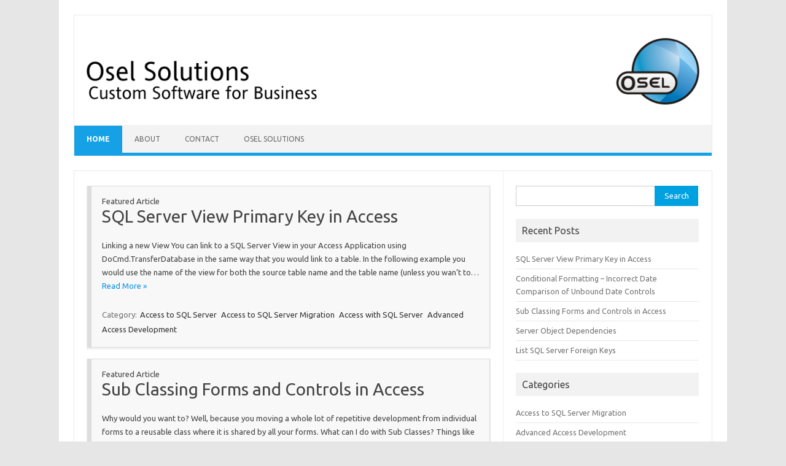

--- FILE ---
content_type: text/html; charset=UTF-8
request_url: https://www.osel.com.au/
body_size: 12072
content:
<!DOCTYPE html>
<!--[if IE 7]>
<html class="ie ie7" lang="en-AU">
<![endif]-->
<!--[if IE 8]>
<html class="ie ie8" lang="en-AU">
<![endif]-->
<!--[if !(IE 7) | !(IE 8)  ]><!-->
<html lang="en-AU">
<!--<![endif]-->
<head>
<meta charset="UTF-8">
<meta name="viewport" content="width=device-width, initial-scale=1">
<link rel="profile" href="http://gmpg.org/xfn/11">
<link rel="pingback" href="https://www.osel.com.au/xmlrpc.php" />
<!--[if lt IE 9]>
<script src="https://www.osel.com.au/wp-content/themes/iconic-one/js/html5.js" type="text/javascript"></script>
<![endif]-->
<title>Osel Solutions &#8211; Custom Business Software</title>
<meta name='robots' content='max-image-preview:large' />
<link rel='dns-prefetch' href='//fonts.googleapis.com' />
<link rel="alternate" type="application/rss+xml" title="Osel Solutions &raquo; Feed" href="https://www.osel.com.au/feed/" />
<link rel="alternate" type="application/rss+xml" title="Osel Solutions &raquo; Comments Feed" href="https://www.osel.com.au/comments/feed/" />
<style id='wp-img-auto-sizes-contain-inline-css' type='text/css'>
img:is([sizes=auto i],[sizes^="auto," i]){contain-intrinsic-size:3000px 1500px}
/*# sourceURL=wp-img-auto-sizes-contain-inline-css */
</style>
<style id='wp-emoji-styles-inline-css' type='text/css'>

	img.wp-smiley, img.emoji {
		display: inline !important;
		border: none !important;
		box-shadow: none !important;
		height: 1em !important;
		width: 1em !important;
		margin: 0 0.07em !important;
		vertical-align: -0.1em !important;
		background: none !important;
		padding: 0 !important;
	}
/*# sourceURL=wp-emoji-styles-inline-css */
</style>
<style id='wp-block-library-inline-css' type='text/css'>
:root{--wp-block-synced-color:#7a00df;--wp-block-synced-color--rgb:122,0,223;--wp-bound-block-color:var(--wp-block-synced-color);--wp-editor-canvas-background:#ddd;--wp-admin-theme-color:#007cba;--wp-admin-theme-color--rgb:0,124,186;--wp-admin-theme-color-darker-10:#006ba1;--wp-admin-theme-color-darker-10--rgb:0,107,160.5;--wp-admin-theme-color-darker-20:#005a87;--wp-admin-theme-color-darker-20--rgb:0,90,135;--wp-admin-border-width-focus:2px}@media (min-resolution:192dpi){:root{--wp-admin-border-width-focus:1.5px}}.wp-element-button{cursor:pointer}:root .has-very-light-gray-background-color{background-color:#eee}:root .has-very-dark-gray-background-color{background-color:#313131}:root .has-very-light-gray-color{color:#eee}:root .has-very-dark-gray-color{color:#313131}:root .has-vivid-green-cyan-to-vivid-cyan-blue-gradient-background{background:linear-gradient(135deg,#00d084,#0693e3)}:root .has-purple-crush-gradient-background{background:linear-gradient(135deg,#34e2e4,#4721fb 50%,#ab1dfe)}:root .has-hazy-dawn-gradient-background{background:linear-gradient(135deg,#faaca8,#dad0ec)}:root .has-subdued-olive-gradient-background{background:linear-gradient(135deg,#fafae1,#67a671)}:root .has-atomic-cream-gradient-background{background:linear-gradient(135deg,#fdd79a,#004a59)}:root .has-nightshade-gradient-background{background:linear-gradient(135deg,#330968,#31cdcf)}:root .has-midnight-gradient-background{background:linear-gradient(135deg,#020381,#2874fc)}:root{--wp--preset--font-size--normal:16px;--wp--preset--font-size--huge:42px}.has-regular-font-size{font-size:1em}.has-larger-font-size{font-size:2.625em}.has-normal-font-size{font-size:var(--wp--preset--font-size--normal)}.has-huge-font-size{font-size:var(--wp--preset--font-size--huge)}.has-text-align-center{text-align:center}.has-text-align-left{text-align:left}.has-text-align-right{text-align:right}.has-fit-text{white-space:nowrap!important}#end-resizable-editor-section{display:none}.aligncenter{clear:both}.items-justified-left{justify-content:flex-start}.items-justified-center{justify-content:center}.items-justified-right{justify-content:flex-end}.items-justified-space-between{justify-content:space-between}.screen-reader-text{border:0;clip-path:inset(50%);height:1px;margin:-1px;overflow:hidden;padding:0;position:absolute;width:1px;word-wrap:normal!important}.screen-reader-text:focus{background-color:#ddd;clip-path:none;color:#444;display:block;font-size:1em;height:auto;left:5px;line-height:normal;padding:15px 23px 14px;text-decoration:none;top:5px;width:auto;z-index:100000}html :where(.has-border-color){border-style:solid}html :where([style*=border-top-color]){border-top-style:solid}html :where([style*=border-right-color]){border-right-style:solid}html :where([style*=border-bottom-color]){border-bottom-style:solid}html :where([style*=border-left-color]){border-left-style:solid}html :where([style*=border-width]){border-style:solid}html :where([style*=border-top-width]){border-top-style:solid}html :where([style*=border-right-width]){border-right-style:solid}html :where([style*=border-bottom-width]){border-bottom-style:solid}html :where([style*=border-left-width]){border-left-style:solid}html :where(img[class*=wp-image-]){height:auto;max-width:100%}:where(figure){margin:0 0 1em}html :where(.is-position-sticky){--wp-admin--admin-bar--position-offset:var(--wp-admin--admin-bar--height,0px)}@media screen and (max-width:600px){html :where(.is-position-sticky){--wp-admin--admin-bar--position-offset:0px}}

/*# sourceURL=wp-block-library-inline-css */
</style><style id='wp-block-heading-inline-css' type='text/css'>
h1:where(.wp-block-heading).has-background,h2:where(.wp-block-heading).has-background,h3:where(.wp-block-heading).has-background,h4:where(.wp-block-heading).has-background,h5:where(.wp-block-heading).has-background,h6:where(.wp-block-heading).has-background{padding:1.25em 2.375em}h1.has-text-align-left[style*=writing-mode]:where([style*=vertical-lr]),h1.has-text-align-right[style*=writing-mode]:where([style*=vertical-rl]),h2.has-text-align-left[style*=writing-mode]:where([style*=vertical-lr]),h2.has-text-align-right[style*=writing-mode]:where([style*=vertical-rl]),h3.has-text-align-left[style*=writing-mode]:where([style*=vertical-lr]),h3.has-text-align-right[style*=writing-mode]:where([style*=vertical-rl]),h4.has-text-align-left[style*=writing-mode]:where([style*=vertical-lr]),h4.has-text-align-right[style*=writing-mode]:where([style*=vertical-rl]),h5.has-text-align-left[style*=writing-mode]:where([style*=vertical-lr]),h5.has-text-align-right[style*=writing-mode]:where([style*=vertical-rl]),h6.has-text-align-left[style*=writing-mode]:where([style*=vertical-lr]),h6.has-text-align-right[style*=writing-mode]:where([style*=vertical-rl]){rotate:180deg}
/*# sourceURL=https://www.osel.com.au/wp-includes/blocks/heading/style.min.css */
</style>
<style id='wp-block-paragraph-inline-css' type='text/css'>
.is-small-text{font-size:.875em}.is-regular-text{font-size:1em}.is-large-text{font-size:2.25em}.is-larger-text{font-size:3em}.has-drop-cap:not(:focus):first-letter{float:left;font-size:8.4em;font-style:normal;font-weight:100;line-height:.68;margin:.05em .1em 0 0;text-transform:uppercase}body.rtl .has-drop-cap:not(:focus):first-letter{float:none;margin-left:.1em}p.has-drop-cap.has-background{overflow:hidden}:root :where(p.has-background){padding:1.25em 2.375em}:where(p.has-text-color:not(.has-link-color)) a{color:inherit}p.has-text-align-left[style*="writing-mode:vertical-lr"],p.has-text-align-right[style*="writing-mode:vertical-rl"]{rotate:180deg}
/*# sourceURL=https://www.osel.com.au/wp-includes/blocks/paragraph/style.min.css */
</style>
<style id='global-styles-inline-css' type='text/css'>
:root{--wp--preset--aspect-ratio--square: 1;--wp--preset--aspect-ratio--4-3: 4/3;--wp--preset--aspect-ratio--3-4: 3/4;--wp--preset--aspect-ratio--3-2: 3/2;--wp--preset--aspect-ratio--2-3: 2/3;--wp--preset--aspect-ratio--16-9: 16/9;--wp--preset--aspect-ratio--9-16: 9/16;--wp--preset--color--black: #000000;--wp--preset--color--cyan-bluish-gray: #abb8c3;--wp--preset--color--white: #ffffff;--wp--preset--color--pale-pink: #f78da7;--wp--preset--color--vivid-red: #cf2e2e;--wp--preset--color--luminous-vivid-orange: #ff6900;--wp--preset--color--luminous-vivid-amber: #fcb900;--wp--preset--color--light-green-cyan: #7bdcb5;--wp--preset--color--vivid-green-cyan: #00d084;--wp--preset--color--pale-cyan-blue: #8ed1fc;--wp--preset--color--vivid-cyan-blue: #0693e3;--wp--preset--color--vivid-purple: #9b51e0;--wp--preset--gradient--vivid-cyan-blue-to-vivid-purple: linear-gradient(135deg,rgb(6,147,227) 0%,rgb(155,81,224) 100%);--wp--preset--gradient--light-green-cyan-to-vivid-green-cyan: linear-gradient(135deg,rgb(122,220,180) 0%,rgb(0,208,130) 100%);--wp--preset--gradient--luminous-vivid-amber-to-luminous-vivid-orange: linear-gradient(135deg,rgb(252,185,0) 0%,rgb(255,105,0) 100%);--wp--preset--gradient--luminous-vivid-orange-to-vivid-red: linear-gradient(135deg,rgb(255,105,0) 0%,rgb(207,46,46) 100%);--wp--preset--gradient--very-light-gray-to-cyan-bluish-gray: linear-gradient(135deg,rgb(238,238,238) 0%,rgb(169,184,195) 100%);--wp--preset--gradient--cool-to-warm-spectrum: linear-gradient(135deg,rgb(74,234,220) 0%,rgb(151,120,209) 20%,rgb(207,42,186) 40%,rgb(238,44,130) 60%,rgb(251,105,98) 80%,rgb(254,248,76) 100%);--wp--preset--gradient--blush-light-purple: linear-gradient(135deg,rgb(255,206,236) 0%,rgb(152,150,240) 100%);--wp--preset--gradient--blush-bordeaux: linear-gradient(135deg,rgb(254,205,165) 0%,rgb(254,45,45) 50%,rgb(107,0,62) 100%);--wp--preset--gradient--luminous-dusk: linear-gradient(135deg,rgb(255,203,112) 0%,rgb(199,81,192) 50%,rgb(65,88,208) 100%);--wp--preset--gradient--pale-ocean: linear-gradient(135deg,rgb(255,245,203) 0%,rgb(182,227,212) 50%,rgb(51,167,181) 100%);--wp--preset--gradient--electric-grass: linear-gradient(135deg,rgb(202,248,128) 0%,rgb(113,206,126) 100%);--wp--preset--gradient--midnight: linear-gradient(135deg,rgb(2,3,129) 0%,rgb(40,116,252) 100%);--wp--preset--font-size--small: 13px;--wp--preset--font-size--medium: 20px;--wp--preset--font-size--large: 36px;--wp--preset--font-size--x-large: 42px;--wp--preset--spacing--20: 0.44rem;--wp--preset--spacing--30: 0.67rem;--wp--preset--spacing--40: 1rem;--wp--preset--spacing--50: 1.5rem;--wp--preset--spacing--60: 2.25rem;--wp--preset--spacing--70: 3.38rem;--wp--preset--spacing--80: 5.06rem;--wp--preset--shadow--natural: 6px 6px 9px rgba(0, 0, 0, 0.2);--wp--preset--shadow--deep: 12px 12px 50px rgba(0, 0, 0, 0.4);--wp--preset--shadow--sharp: 6px 6px 0px rgba(0, 0, 0, 0.2);--wp--preset--shadow--outlined: 6px 6px 0px -3px rgb(255, 255, 255), 6px 6px rgb(0, 0, 0);--wp--preset--shadow--crisp: 6px 6px 0px rgb(0, 0, 0);}:where(.is-layout-flex){gap: 0.5em;}:where(.is-layout-grid){gap: 0.5em;}body .is-layout-flex{display: flex;}.is-layout-flex{flex-wrap: wrap;align-items: center;}.is-layout-flex > :is(*, div){margin: 0;}body .is-layout-grid{display: grid;}.is-layout-grid > :is(*, div){margin: 0;}:where(.wp-block-columns.is-layout-flex){gap: 2em;}:where(.wp-block-columns.is-layout-grid){gap: 2em;}:where(.wp-block-post-template.is-layout-flex){gap: 1.25em;}:where(.wp-block-post-template.is-layout-grid){gap: 1.25em;}.has-black-color{color: var(--wp--preset--color--black) !important;}.has-cyan-bluish-gray-color{color: var(--wp--preset--color--cyan-bluish-gray) !important;}.has-white-color{color: var(--wp--preset--color--white) !important;}.has-pale-pink-color{color: var(--wp--preset--color--pale-pink) !important;}.has-vivid-red-color{color: var(--wp--preset--color--vivid-red) !important;}.has-luminous-vivid-orange-color{color: var(--wp--preset--color--luminous-vivid-orange) !important;}.has-luminous-vivid-amber-color{color: var(--wp--preset--color--luminous-vivid-amber) !important;}.has-light-green-cyan-color{color: var(--wp--preset--color--light-green-cyan) !important;}.has-vivid-green-cyan-color{color: var(--wp--preset--color--vivid-green-cyan) !important;}.has-pale-cyan-blue-color{color: var(--wp--preset--color--pale-cyan-blue) !important;}.has-vivid-cyan-blue-color{color: var(--wp--preset--color--vivid-cyan-blue) !important;}.has-vivid-purple-color{color: var(--wp--preset--color--vivid-purple) !important;}.has-black-background-color{background-color: var(--wp--preset--color--black) !important;}.has-cyan-bluish-gray-background-color{background-color: var(--wp--preset--color--cyan-bluish-gray) !important;}.has-white-background-color{background-color: var(--wp--preset--color--white) !important;}.has-pale-pink-background-color{background-color: var(--wp--preset--color--pale-pink) !important;}.has-vivid-red-background-color{background-color: var(--wp--preset--color--vivid-red) !important;}.has-luminous-vivid-orange-background-color{background-color: var(--wp--preset--color--luminous-vivid-orange) !important;}.has-luminous-vivid-amber-background-color{background-color: var(--wp--preset--color--luminous-vivid-amber) !important;}.has-light-green-cyan-background-color{background-color: var(--wp--preset--color--light-green-cyan) !important;}.has-vivid-green-cyan-background-color{background-color: var(--wp--preset--color--vivid-green-cyan) !important;}.has-pale-cyan-blue-background-color{background-color: var(--wp--preset--color--pale-cyan-blue) !important;}.has-vivid-cyan-blue-background-color{background-color: var(--wp--preset--color--vivid-cyan-blue) !important;}.has-vivid-purple-background-color{background-color: var(--wp--preset--color--vivid-purple) !important;}.has-black-border-color{border-color: var(--wp--preset--color--black) !important;}.has-cyan-bluish-gray-border-color{border-color: var(--wp--preset--color--cyan-bluish-gray) !important;}.has-white-border-color{border-color: var(--wp--preset--color--white) !important;}.has-pale-pink-border-color{border-color: var(--wp--preset--color--pale-pink) !important;}.has-vivid-red-border-color{border-color: var(--wp--preset--color--vivid-red) !important;}.has-luminous-vivid-orange-border-color{border-color: var(--wp--preset--color--luminous-vivid-orange) !important;}.has-luminous-vivid-amber-border-color{border-color: var(--wp--preset--color--luminous-vivid-amber) !important;}.has-light-green-cyan-border-color{border-color: var(--wp--preset--color--light-green-cyan) !important;}.has-vivid-green-cyan-border-color{border-color: var(--wp--preset--color--vivid-green-cyan) !important;}.has-pale-cyan-blue-border-color{border-color: var(--wp--preset--color--pale-cyan-blue) !important;}.has-vivid-cyan-blue-border-color{border-color: var(--wp--preset--color--vivid-cyan-blue) !important;}.has-vivid-purple-border-color{border-color: var(--wp--preset--color--vivid-purple) !important;}.has-vivid-cyan-blue-to-vivid-purple-gradient-background{background: var(--wp--preset--gradient--vivid-cyan-blue-to-vivid-purple) !important;}.has-light-green-cyan-to-vivid-green-cyan-gradient-background{background: var(--wp--preset--gradient--light-green-cyan-to-vivid-green-cyan) !important;}.has-luminous-vivid-amber-to-luminous-vivid-orange-gradient-background{background: var(--wp--preset--gradient--luminous-vivid-amber-to-luminous-vivid-orange) !important;}.has-luminous-vivid-orange-to-vivid-red-gradient-background{background: var(--wp--preset--gradient--luminous-vivid-orange-to-vivid-red) !important;}.has-very-light-gray-to-cyan-bluish-gray-gradient-background{background: var(--wp--preset--gradient--very-light-gray-to-cyan-bluish-gray) !important;}.has-cool-to-warm-spectrum-gradient-background{background: var(--wp--preset--gradient--cool-to-warm-spectrum) !important;}.has-blush-light-purple-gradient-background{background: var(--wp--preset--gradient--blush-light-purple) !important;}.has-blush-bordeaux-gradient-background{background: var(--wp--preset--gradient--blush-bordeaux) !important;}.has-luminous-dusk-gradient-background{background: var(--wp--preset--gradient--luminous-dusk) !important;}.has-pale-ocean-gradient-background{background: var(--wp--preset--gradient--pale-ocean) !important;}.has-electric-grass-gradient-background{background: var(--wp--preset--gradient--electric-grass) !important;}.has-midnight-gradient-background{background: var(--wp--preset--gradient--midnight) !important;}.has-small-font-size{font-size: var(--wp--preset--font-size--small) !important;}.has-medium-font-size{font-size: var(--wp--preset--font-size--medium) !important;}.has-large-font-size{font-size: var(--wp--preset--font-size--large) !important;}.has-x-large-font-size{font-size: var(--wp--preset--font-size--x-large) !important;}
/*# sourceURL=global-styles-inline-css */
</style>

<style id='classic-theme-styles-inline-css' type='text/css'>
/*! This file is auto-generated */
.wp-block-button__link{color:#fff;background-color:#32373c;border-radius:9999px;box-shadow:none;text-decoration:none;padding:calc(.667em + 2px) calc(1.333em + 2px);font-size:1.125em}.wp-block-file__button{background:#32373c;color:#fff;text-decoration:none}
/*# sourceURL=/wp-includes/css/classic-themes.min.css */
</style>
<link rel='stylesheet' id='contact-form-7-css' href='https://www.osel.com.au/wp-content/plugins/contact-form-7/includes/css/styles.css?ver=6.1.3' type='text/css' media='all' />
<link rel='stylesheet' id='themonic-fonts-css' href='https://fonts.googleapis.com/css?family=Ubuntu%3A400%2C700&#038;subset=latin%2Clatin-ext' type='text/css' media='all' />
<link rel='stylesheet' id='themonic-style-css' href='https://www.osel.com.au/wp-content/themes/iconic-one/style.css?ver=2.4' type='text/css' media='all' />
<link rel='stylesheet' id='custom-style-css' href='https://www.osel.com.au/wp-content/themes/iconic-one/custom.css?ver=4514897ce4bf6145a3e4cb8616647fe2' type='text/css' media='all' />
<link rel="https://api.w.org/" href="https://www.osel.com.au/wp-json/" /><link rel="EditURI" type="application/rsd+xml" title="RSD" href="https://www.osel.com.au/xmlrpc.php?rsd" />

<link rel="icon" href="https://www.osel.com.au/wp-content/uploads/2015/12/cropped-Osel512-32x32.png" sizes="32x32" />
<link rel="icon" href="https://www.osel.com.au/wp-content/uploads/2015/12/cropped-Osel512-192x192.png" sizes="192x192" />
<link rel="apple-touch-icon" href="https://www.osel.com.au/wp-content/uploads/2015/12/cropped-Osel512-180x180.png" />
<meta name="msapplication-TileImage" content="https://www.osel.com.au/wp-content/uploads/2015/12/cropped-Osel512-270x270.png" />
</head>
<body class="home blog wp-theme-iconic-one custom-font-enabled single-author hfeed">
<div id="page" class="site">
	<a class="skip-link screen-reader-text" href="#main" title="Skip to content">Skip to content</a>
	<header id="masthead" class="site-header" role="banner">
					
		<div class="themonic-logo">
        <a href="https://www.osel.com.au/" title="Osel Solutions" rel="home"><img src="https://www.osel.com.au/wp-content/uploads/2015/12/OselComAuHeader.png" alt="Osel Solutions"></a>
		</div>
				
		<nav id="site-navigation" class="themonic-nav" role="navigation">
		<button class="menu-toggle" aria-controls="menu-top" aria-expanded="false">Menu<label class="iomenu">
  <div class="iolines"></div>
  <div class="iolines"></div>
  <div class="iolines"></div>
</label></button>
			<ul id="menu-top" class="nav-menu"><li class="current_page_item"><a href="https://www.osel.com.au/">Home</a></li><li class="page_item page-item-2"><a href="https://www.osel.com.au/about/">About</a></li>
<li class="page_item page-item-55"><a href="https://www.osel.com.au/contact/">Contact</a></li>
<li class="page_item page-item-4"><a href="https://www.osel.com.au/osel-solutions/">Osel Solutions</a></li>
</ul>
		</nav><!-- #site-navigation -->
		<div class="clear"></div>
	</header><!-- #masthead -->
<div id="main" class="wrapper">
	<div id="primary" class="site-content">
		<div id="content" role="main">
		
										
	<article id="post-266" class="post-266 post type-post status-publish format-standard sticky hentry category-access-to-sql-server category-access-to-sql-server-migration category-access-with-sql-server category-advanced">
				<div class="featured-post">
			Featured Article		</div>
				<header class="entry-header">
						<h2 class="entry-title">
				<a href="https://www.osel.com.au/access-to-sql-server-migration/sql-server-view-primary-key-in-access/" title="Permalink to SQL Server View Primary Key in Access" rel="bookmark">SQL Server View Primary Key in Access</a>
			</h2>
											
		</header><!-- .entry-header -->

							<div class="entry-summary">
				<!-- Ico nic One home page thumbnail with custom excerpt -->
			<div class="excerpt-thumb">
					</div>
			<p>Linking a new View You can link to a SQL Server View in your Access Application using DoCmd.TransferDatabase in the same way that you would link to a table. In the following example you would use the name of the view for both the source table name and the table name (unless you wan&#8217;t to… <span class="read-more"><a href="https://www.osel.com.au/access-to-sql-server-migration/sql-server-view-primary-key-in-access/">Read More &raquo;</a></span></p>
		</div><!-- .entry-summary -->
			
				
	<footer class="entry-meta">
					<span>Category: <a href="https://www.osel.com.au/category/advanced/access-with-sql-server/access-to-sql-server/" rel="category tag">Access to SQL Server</a> <a href="https://www.osel.com.au/category/access-to-sql-server-migration/" rel="category tag">Access to SQL Server Migration</a> <a href="https://www.osel.com.au/category/advanced/access-with-sql-server/" rel="category tag">Access with SQL Server</a> <a href="https://www.osel.com.au/category/advanced/" rel="category tag">Advanced Access Development</a></span>
								<span></span>
			
           						</footer><!-- .entry-meta -->
	</article><!-- #post -->
							
	<article id="post-242" class="post-242 post type-post status-publish format-standard sticky hentry category-advanced category-design-principles">
				<div class="featured-post">
			Featured Article		</div>
				<header class="entry-header">
						<h2 class="entry-title">
				<a href="https://www.osel.com.au/design-principles/sub-classing-forms-and-controls-in-access/" title="Permalink to Sub Classing Forms and Controls in Access" rel="bookmark">Sub Classing Forms and Controls in Access</a>
			</h2>
											
		</header><!-- .entry-header -->

							<div class="entry-summary">
				<!-- Ico nic One home page thumbnail with custom excerpt -->
			<div class="excerpt-thumb">
					</div>
			<p>Why would you want to? Well, because you moving a whole lot of repetitive development from individual forms to a reusable class where it is shared by all your forms. What can I do with Sub Classes? Things like Enabling Save and Undo buttons when you edit (dirty) a form, disabling those buttons when you… <span class="read-more"><a href="https://www.osel.com.au/design-principles/sub-classing-forms-and-controls-in-access/">Read More &raquo;</a></span></p>
		</div><!-- .entry-summary -->
			
				
	<footer class="entry-meta">
					<span>Category: <a href="https://www.osel.com.au/category/advanced/" rel="category tag">Advanced Access Development</a> <a href="https://www.osel.com.au/category/design-principles/" rel="category tag">Design Principles</a></span>
								<span></span>
			
           						</footer><!-- .entry-meta -->
	</article><!-- #post -->
							
	<article id="post-164" class="post-164 post type-post status-publish format-standard sticky hentry category-access-to-sql-server-migration">
				<div class="featured-post">
			Featured Article		</div>
				<header class="entry-header">
						<h2 class="entry-title">
				<a href="https://www.osel.com.au/access-to-sql-server-migration/migrating-access-to-sql-server/" title="Permalink to Migrating Access to SQL Server" rel="bookmark">Migrating Access to SQL Server</a>
			</h2>
											
		</header><!-- .entry-header -->

							<div class="entry-summary">
				<!-- Ico nic One home page thumbnail with custom excerpt -->
			<div class="excerpt-thumb">
					</div>
			<p>Migrating your Access database to SQL Server requires planning. Here is an overview.</p>
		</div><!-- .entry-summary -->
			
				
	<footer class="entry-meta">
					<span>Category: <a href="https://www.osel.com.au/category/access-to-sql-server-migration/" rel="category tag">Access to SQL Server Migration</a></span>
								<span></span>
			
           						</footer><!-- .entry-meta -->
	</article><!-- #post -->
							
	<article id="post-248" class="post-248 post type-post status-publish format-standard hentry category-forms tag-ms-access">
				<header class="entry-header">
						<h2 class="entry-title">
				<a href="https://www.osel.com.au/forms/conditional-formatting-incorrect-date-comparison-of-unbound-date-controls/" title="Permalink to Conditional Formatting &#8211; Incorrect Date Comparison of Unbound Date Controls" rel="bookmark">Conditional Formatting &#8211; Incorrect Date Comparison of Unbound Date Controls</a>
			</h2>
											
		</header><!-- .entry-header -->

							<div class="entry-summary">
				<!-- Ico nic One home page thumbnail with custom excerpt -->
			<div class="excerpt-thumb">
					</div>
			<p>If you have two unbound text boxes on a form, and the likely scenario is for a Date Range for Report Criteria, you may want to warn the user when the End Date is before the Start Date but get the wrong result. In this application we are using the date format dd/mm/yyyy as set… <span class="read-more"><a href="https://www.osel.com.au/forms/conditional-formatting-incorrect-date-comparison-of-unbound-date-controls/">Read More &raquo;</a></span></p>
		</div><!-- .entry-summary -->
			
				
	<footer class="entry-meta">
					<span>Category: <a href="https://www.osel.com.au/category/forms/" rel="category tag">Forms</a></span>
								<span>Tags: <a href="https://www.osel.com.au/tag/ms-access/" rel="tag">MS Access</a></span>
			
           						</footer><!-- .entry-meta -->
	</article><!-- #post -->
							
	<article id="post-233" class="post-233 post type-post status-publish format-standard hentry category-access-with-sql-server category-advanced">
				<header class="entry-header">
						<h2 class="entry-title">
				<a href="https://www.osel.com.au/advanced/server-object-dependencies/" title="Permalink to Server Object Dependencies" rel="bookmark">Server Object Dependencies</a>
			</h2>
											
		</header><!-- .entry-header -->

							<div class="entry-summary">
				<!-- Ico nic One home page thumbnail with custom excerpt -->
			<div class="excerpt-thumb">
					</div>
			<p>Listing Tables and Columns for SQL Server Views, Triggers and Stored Procedures If you want to know which server objects (Views, Procedures, Triggers or Functions) use which tables and columns then you’ve come to the right place. Maybe you need to replace or deprecate a column or two. To create this list we need –… <span class="read-more"><a href="https://www.osel.com.au/advanced/server-object-dependencies/">Read More &raquo;</a></span></p>
		</div><!-- .entry-summary -->
			
				
	<footer class="entry-meta">
					<span>Category: <a href="https://www.osel.com.au/category/advanced/access-with-sql-server/" rel="category tag">Access with SQL Server</a> <a href="https://www.osel.com.au/category/advanced/" rel="category tag">Advanced Access Development</a></span>
								<span></span>
			
           						</footer><!-- .entry-meta -->
	</article><!-- #post -->
							
	<article id="post-228" class="post-228 post type-post status-publish format-standard hentry category-access-to-sql-server-migration">
				<header class="entry-header">
						<h2 class="entry-title">
				<a href="https://www.osel.com.au/access-to-sql-server-migration/list-sql-server-foreign-keys/" title="Permalink to List SQL Server Foreign Keys" rel="bookmark">List SQL Server Foreign Keys</a>
			</h2>
											
		</header><!-- .entry-header -->

							<div class="entry-summary">
				<!-- Ico nic One home page thumbnail with custom excerpt -->
			<div class="excerpt-thumb">
					</div>
			<p>SQL Server provides system views to display meta data like Tables, Columns and Constraints. The following View or Stored Procedure brings together some of these system views to show your FK contraints. Note the terminology &#8211; The referenced table and column as the &#8220;parent&#8221; in the relationship while the &#8220;child&#8221; is termed the Parent as… <span class="read-more"><a href="https://www.osel.com.au/access-to-sql-server-migration/list-sql-server-foreign-keys/">Read More &raquo;</a></span></p>
		</div><!-- .entry-summary -->
			
				
	<footer class="entry-meta">
					<span>Category: <a href="https://www.osel.com.au/category/access-to-sql-server-migration/" rel="category tag">Access to SQL Server Migration</a></span>
								<span></span>
			
           						</footer><!-- .entry-meta -->
	</article><!-- #post -->
							
	<article id="post-223" class="post-223 post type-post status-publish format-standard hentry category-forms category-tips">
				<header class="entry-header">
						<h2 class="entry-title">
				<a href="https://www.osel.com.au/forms/access-form-control-default-properties/" title="Permalink to Access Form Control Default Properties" rel="bookmark">Access Form Control Default Properties</a>
			</h2>
											
		</header><!-- .entry-header -->

							<div class="entry-summary">
				<!-- Ico nic One home page thumbnail with custom excerpt -->
			<div class="excerpt-thumb">
					</div>
			<p>To change the default properties for controls in forms and reports using VBA you can use the code below. For example, if you decide to change the default font or font size in your application, rather than manually opening each form and changing the defaults you can loop throught the AllForms collection, open each form… <span class="read-more"><a href="https://www.osel.com.au/forms/access-form-control-default-properties/">Read More &raquo;</a></span></p>
		</div><!-- .entry-summary -->
			
				
	<footer class="entry-meta">
					<span>Category: <a href="https://www.osel.com.au/category/forms/" rel="category tag">Forms</a> <a href="https://www.osel.com.au/category/tips/" rel="category tag">Tips</a></span>
								<span></span>
			
           						</footer><!-- .entry-meta -->
	</article><!-- #post -->
							
	<article id="post-219" class="post-219 post type-post status-publish format-standard hentry category-access-with-sql-server category-advanced category-data-modelling category-design-principles">
				<header class="entry-header">
						<h2 class="entry-title">
				<a href="https://www.osel.com.au/design-principles/compound-primary-keys/" title="Permalink to Compound Primary Keys" rel="bookmark">Compound Primary Keys</a>
			</h2>
											
		</header><!-- .entry-header -->

							<div class="entry-summary">
				<!-- Ico nic One home page thumbnail with custom excerpt -->
			<div class="excerpt-thumb">
					</div>
			<p>Relational Databases allow you to use Compound Primary Keys. But should you? Both Access and SQL Server allow you to create Compound Primary Keys. They may seem like a good idea for some tables. But don&#8217;t&#8230; It&#8217;s a trap. For example, you may be thinking of using a compound PK in a joining table like… <span class="read-more"><a href="https://www.osel.com.au/design-principles/compound-primary-keys/">Read More &raquo;</a></span></p>
		</div><!-- .entry-summary -->
			
				
	<footer class="entry-meta">
					<span>Category: <a href="https://www.osel.com.au/category/advanced/access-with-sql-server/" rel="category tag">Access with SQL Server</a> <a href="https://www.osel.com.au/category/advanced/" rel="category tag">Advanced Access Development</a> <a href="https://www.osel.com.au/category/design-principles/data-modelling/" rel="category tag">Data Modelling</a> <a href="https://www.osel.com.au/category/design-principles/" rel="category tag">Design Principles</a></span>
								<span></span>
			
           						</footer><!-- .entry-meta -->
	</article><!-- #post -->
							
	<article id="post-214" class="post-214 post type-post status-publish format-standard hentry category-access-to-sql-server category-access-to-sql-server-migration category-access-with-sql-server category-advanced category-data-modelling">
				<header class="entry-header">
						<h2 class="entry-title">
				<a href="https://www.osel.com.au/access-to-sql-server-migration/sql-server-tables-and-columns/" title="Permalink to SQL Server Tables and Columns" rel="bookmark">SQL Server Tables and Columns</a>
			</h2>
											
		</header><!-- .entry-header -->

							<div class="entry-summary">
				<!-- Ico nic One home page thumbnail with custom excerpt -->
			<div class="excerpt-thumb">
					</div>
			<p>Stored Procedure to list Tables and Columns in your SQL Server Database If you want a list of the User Tables and Columns in your SQL Server Database you can use this Stored Procedure. Using the WITH keyword for Common Table Expresssions (CTEs) we begin by getting a list of tables from the system view… <span class="read-more"><a href="https://www.osel.com.au/access-to-sql-server-migration/sql-server-tables-and-columns/">Read More &raquo;</a></span></p>
		</div><!-- .entry-summary -->
			
				
	<footer class="entry-meta">
					<span>Category: <a href="https://www.osel.com.au/category/advanced/access-with-sql-server/access-to-sql-server/" rel="category tag">Access to SQL Server</a> <a href="https://www.osel.com.au/category/access-to-sql-server-migration/" rel="category tag">Access to SQL Server Migration</a> <a href="https://www.osel.com.au/category/advanced/access-with-sql-server/" rel="category tag">Access with SQL Server</a> <a href="https://www.osel.com.au/category/advanced/" rel="category tag">Advanced Access Development</a> <a href="https://www.osel.com.au/category/design-principles/data-modelling/" rel="category tag">Data Modelling</a></span>
								<span></span>
			
           						</footer><!-- .entry-meta -->
	</article><!-- #post -->
							
	<article id="post-204" class="post-204 post type-post status-publish format-standard hentry category-data-modelling category-forms category-tips tag-ms-access tag-multi-user">
				<header class="entry-header">
						<h2 class="entry-title">
				<a href="https://www.osel.com.au/forms/record-selecting-in-multi-user-applications/" title="Permalink to Record Selecting in Multi User Applications" rel="bookmark">Record Selecting in Multi User Applications</a>
			</h2>
											
		</header><!-- .entry-header -->

							<div class="entry-summary">
				<!-- Ico nic One home page thumbnail with custom excerpt -->
			<div class="excerpt-thumb">
					</div>
			<p>Developing applicaitons requires a bit of thought, and experience. Here is one scenario and the solution. This sample application looks at how to allocate Items (Fixtures and Fittings) into the Rooms of a soon to be constructed Hotel. The intent being to compile purchase orders, and eventually distribute the physical items to their intended locations.… <span class="read-more"><a href="https://www.osel.com.au/forms/record-selecting-in-multi-user-applications/">Read More &raquo;</a></span></p>
		</div><!-- .entry-summary -->
			
				
	<footer class="entry-meta">
					<span>Category: <a href="https://www.osel.com.au/category/design-principles/data-modelling/" rel="category tag">Data Modelling</a> <a href="https://www.osel.com.au/category/forms/" rel="category tag">Forms</a> <a href="https://www.osel.com.au/category/tips/" rel="category tag">Tips</a></span>
								<span>Tags: <a href="https://www.osel.com.au/tag/ms-access/" rel="tag">MS Access</a>, <a href="https://www.osel.com.au/tag/multi-user/" rel="tag">Multi User</a></span>
			
           						</footer><!-- .entry-meta -->
	</article><!-- #post -->
							
	<article id="post-200" class="post-200 post type-post status-publish format-standard hentry category-access-to-sql-server-migration">
				<header class="entry-header">
						<h2 class="entry-title">
				<a href="https://www.osel.com.au/access-to-sql-server-migration/access-bugs/" title="Permalink to Access Bugs" rel="bookmark">Access Bugs</a>
			</h2>
											
		</header><!-- .entry-header -->

							<div class="entry-summary">
				<!-- Ico nic One home page thumbnail with custom excerpt -->
			<div class="excerpt-thumb">
					</div>
			<p>Historically, Microsoft have introduced a significant bug in an Office release about once a year. Lately it has been more often. I think that we can all accept that bugs will happen. The main issue here is communication. Microsoft have never been good at communication. Never will be. It&#8217;s not in their nature.To start, they… <span class="read-more"><a href="https://www.osel.com.au/access-to-sql-server-migration/access-bugs/">Read More &raquo;</a></span></p>
		</div><!-- .entry-summary -->
			
				
	<footer class="entry-meta">
					<span>Category: <a href="https://www.osel.com.au/category/access-to-sql-server-migration/" rel="category tag">Access to SQL Server Migration</a></span>
								<span></span>
			
           						</footer><!-- .entry-meta -->
	</article><!-- #post -->
							
	<article id="post-157" class="post-157 post type-post status-publish format-standard hentry category-access-to-sql-server-migration">
				<header class="entry-header">
						<h2 class="entry-title">
				<a href="https://www.osel.com.au/access-to-sql-server-migration/excel-vs-access/" title="Permalink to Excel vs Access" rel="bookmark">Excel vs Access</a>
			</h2>
											
		</header><!-- .entry-header -->

							<div class="entry-summary">
				<!-- Ico nic One home page thumbnail with custom excerpt -->
			<div class="excerpt-thumb">
					</div>
			<p>The Advantages of a Relational Database Application over Spreadsheets Why should I use Access instead of Excel to run my business? One of your major goals in management is to create systems that allow you to step away from micro managing while knowing that your business is run the way you want it to be… <span class="read-more"><a href="https://www.osel.com.au/access-to-sql-server-migration/excel-vs-access/">Read More &raquo;</a></span></p>
		</div><!-- .entry-summary -->
			
				
	<footer class="entry-meta">
					<span>Category: <a href="https://www.osel.com.au/category/access-to-sql-server-migration/" rel="category tag">Access to SQL Server Migration</a></span>
								<span></span>
			
           						</footer><!-- .entry-meta -->
	</article><!-- #post -->
							
	<article id="post-172" class="post-172 post type-post status-publish format-standard hentry category-api tag-api-from-vba tag-xero-api tag-xero-vba">
				<header class="entry-header">
						<h2 class="entry-title">
				<a href="https://www.osel.com.au/api/xero-api-endpoints/" title="Permalink to Xero API &#8211; Endpoints" rel="bookmark">Xero API &#8211; Endpoints</a>
			</h2>
											
		</header><!-- .entry-header -->

							<div class="entry-summary">
				<!-- Ico nic One home page thumbnail with custom excerpt -->
			<div class="excerpt-thumb">
					</div>
			<p>Passing data to or from Xero is done by first specifying an endpoint (EP). EPs roughly translate to tables but each EP can involve more than one table. For example a response from the Invoices EP can also give you aggregated totals for Payments and Credit Notes applied to each invoice. Your API call can… <span class="read-more"><a href="https://www.osel.com.au/api/xero-api-endpoints/">Read More &raquo;</a></span></p>
		</div><!-- .entry-summary -->
			
				
	<footer class="entry-meta">
					<span>Category: <a href="https://www.osel.com.au/category/api/" rel="category tag">Xero API - Accounting Integration</a></span>
								<span>Tags: <a href="https://www.osel.com.au/tag/api-from-vba/" rel="tag">API from VBA</a>, <a href="https://www.osel.com.au/tag/xero-api/" rel="tag">Xero API</a>, <a href="https://www.osel.com.au/tag/xero-vba/" rel="tag">XERO VBA</a></span>
			
           						</footer><!-- .entry-meta -->
	</article><!-- #post -->
							
	<article id="post-170" class="post-170 post type-post status-publish format-standard hentry category-api">
				<header class="entry-header">
						<h2 class="entry-title">
				<a href="https://www.osel.com.au/api/xero-api-invoices/" title="Permalink to Xero API &#8211; Invoices" rel="bookmark">Xero API &#8211; Invoices</a>
			</h2>
											
		</header><!-- .entry-header -->

							<div class="entry-summary">
				<!-- Ico nic One home page thumbnail with custom excerpt -->
			<div class="excerpt-thumb">
					</div>
			<p>I&#8217;m currently working on an interface between an Application built using MS Access and the Xero Accounting application using Xero&#8217;s API. It&#8217;s a seriously large application not some dinky little Access app. Xero are moving to oAuth 2.0 authentication. The deprecation of oAuth 1.0, which used Open-SSL for authentication, has presented some challenges. With 2.0… <span class="read-more"><a href="https://www.osel.com.au/api/xero-api-invoices/">Read More &raquo;</a></span></p>
		</div><!-- .entry-summary -->
			
				
	<footer class="entry-meta">
					<span>Category: <a href="https://www.osel.com.au/category/api/" rel="category tag">Xero API - Accounting Integration</a></span>
								<span></span>
			
           						</footer><!-- .entry-meta -->
	</article><!-- #post -->
							
	<article id="post-153" class="post-153 post type-post status-publish format-standard hentry category-access-to-sql-server-migration">
				<header class="entry-header">
						<h2 class="entry-title">
				<a href="https://www.osel.com.au/access-to-sql-server-migration/managing-application-updates/" title="Permalink to Managing Application Updates" rel="bookmark">Managing Application Updates</a>
			</h2>
											
		</header><!-- .entry-header -->

							<div class="entry-summary">
				<!-- Ico nic One home page thumbnail with custom excerpt -->
			<div class="excerpt-thumb">
					</div>
			<p>Test and Release Each client has a person responsible for testing and then releasing new versions &#8211; The Client&#8217;s Project (or Application) Manager. This is important as it ensures that &#8211; a) The Client has the opportunity to test in their environment for critical use cases before THEY release b) They share responsibility for any… <span class="read-more"><a href="https://www.osel.com.au/access-to-sql-server-migration/managing-application-updates/">Read More &raquo;</a></span></p>
		</div><!-- .entry-summary -->
			
				
	<footer class="entry-meta">
					<span>Category: <a href="https://www.osel.com.au/category/access-to-sql-server-migration/" rel="category tag">Access to SQL Server Migration</a></span>
								<span></span>
			
           						</footer><!-- .entry-meta -->
	</article><!-- #post -->
							
	<article id="post-58" class="post-58 post type-post status-publish format-standard hentry category-solutions">
				<header class="entry-header">
						<h2 class="entry-title">
				<a href="https://www.osel.com.au/solutions/what-we-do/" title="Permalink to What We Do" rel="bookmark">What We Do</a>
			</h2>
											
		</header><!-- .entry-header -->

							<div class="entry-summary">
				<!-- Ico nic One home page thumbnail with custom excerpt -->
			<div class="excerpt-thumb">
					</div>
			<p>Custom Software Solutions for Your Business Designed to Run Your Business the way you want it run. When you can&#8217;t find, or don&#8217;t want an &#8220;Out of the Box&#8221; solution telling you how to run Your Business. ​With 30 years of experience running and advising business as a Business Analyst and Project Manager and 25 years… <span class="read-more"><a href="https://www.osel.com.au/solutions/what-we-do/">Read More &raquo;</a></span></p>
		</div><!-- .entry-summary -->
			
				
	<footer class="entry-meta">
					<span>Category: <a href="https://www.osel.com.au/category/solutions/" rel="category tag">Solutions</a></span>
								<span></span>
			
           						</footer><!-- .entry-meta -->
	</article><!-- #post -->
							
	<article id="post-87" class="post-87 post type-post status-publish format-standard hentry category-data-modelling category-design-principles">
				<header class="entry-header">
						<h2 class="entry-title">
				<a href="https://www.osel.com.au/design-principles/table-types/" title="Permalink to Table Types" rel="bookmark">Table Types</a>
			</h2>
											
		</header><!-- .entry-header -->

							<div class="entry-summary">
				<!-- Ico nic One home page thumbnail with custom excerpt -->
			<div class="excerpt-thumb">
					</div>
			<p>To my way of thinking, there are two types of tables. Entity Tables and Transaction Tables. It is important to understand the difference. Entity Tables Describe an entity and its attributes. Customers are entities, Products are entities. Entity table records are mutable. That is to say, they can be edited. You can edit an entity&#8217;s… <span class="read-more"><a href="https://www.osel.com.au/design-principles/table-types/">Read More &raquo;</a></span></p>
		</div><!-- .entry-summary -->
			
				
	<footer class="entry-meta">
					<span>Category: <a href="https://www.osel.com.au/category/design-principles/data-modelling/" rel="category tag">Data Modelling</a> <a href="https://www.osel.com.au/category/design-principles/" rel="category tag">Design Principles</a></span>
								<span></span>
			
           						</footer><!-- .entry-meta -->
	</article><!-- #post -->
							
	<article id="post-71" class="post-71 post type-post status-publish format-standard hentry category-access-to-sql-server-migration category-design-principles category-tips">
				<header class="entry-header">
						<h2 class="entry-title">
				<a href="https://www.osel.com.au/access-to-sql-server-migration/outer-joins-in-access/" title="Permalink to Outer Joins in Access" rel="bookmark">Outer Joins in Access</a>
			</h2>
											
		</header><!-- .entry-header -->

							<div class="entry-summary">
				<!-- Ico nic One home page thumbnail with custom excerpt -->
			<div class="excerpt-thumb">
					</div>
			<p>The Access Query Designer does some great stuff but what it won’t do is an Outer Join. What is an Outer Join? If we have two tables, in this example Sales and Orders and we want to see a full list of customers who have placed Either an Order or a Sale and also see… <span class="read-more"><a href="https://www.osel.com.au/access-to-sql-server-migration/outer-joins-in-access/">Read More &raquo;</a></span></p>
		</div><!-- .entry-summary -->
			
				
	<footer class="entry-meta">
					<span>Category: <a href="https://www.osel.com.au/category/access-to-sql-server-migration/" rel="category tag">Access to SQL Server Migration</a> <a href="https://www.osel.com.au/category/design-principles/" rel="category tag">Design Principles</a> <a href="https://www.osel.com.au/category/tips/" rel="category tag">Tips</a></span>
								<span></span>
			
           						</footer><!-- .entry-meta -->
	</article><!-- #post -->
							
	<article id="post-43" class="post-43 post type-post status-publish format-standard hentry category-design-principles category-development-principles category-solutions">
				<header class="entry-header">
						<h2 class="entry-title">
				<a href="https://www.osel.com.au/design-principles/application-install-guide/" title="Permalink to Application Install Guide" rel="bookmark">Application Install Guide</a>
			</h2>
											
		</header><!-- .entry-header -->

							<div class="entry-summary">
				<!-- Ico nic One home page thumbnail with custom excerpt -->
			<div class="excerpt-thumb">
					</div>
			<p>In its simplest form, an Access Application, or indeed any database application is made up of two components, Data and User Interface (UI). This is referred to as a Client Server architecture where the Data, otherwise known as the Backend (BE), is situated on a Server where it can be shared by all users (although… <span class="read-more"><a href="https://www.osel.com.au/design-principles/application-install-guide/">Read More &raquo;</a></span></p>
		</div><!-- .entry-summary -->
			
				
	<footer class="entry-meta">
					<span>Category: <a href="https://www.osel.com.au/category/design-principles/" rel="category tag">Design Principles</a> <a href="https://www.osel.com.au/category/development-principles/" rel="category tag">Development Principles</a> <a href="https://www.osel.com.au/category/solutions/" rel="category tag">Solutions</a></span>
								<span></span>
			
           						</footer><!-- .entry-meta -->
	</article><!-- #post -->
							
	<article id="post-39" class="post-39 post type-post status-publish format-standard hentry category-design-principles">
				<header class="entry-header">
						<h2 class="entry-title">
				<a href="https://www.osel.com.au/design-principles/normalisation/" title="Permalink to Normalisation" rel="bookmark">Normalisation</a>
			</h2>
											
		</header><!-- .entry-header -->

							<div class="entry-summary">
				<!-- Ico nic One home page thumbnail with custom excerpt -->
			<div class="excerpt-thumb">
					</div>
			<p>A relational database allows you to &#8216;normalise&#8217; your data. Normalising data means that you only have to store repeated information in one place. For example, if you are storing invoice data then each invoice for the same Customer does not need to store the address of the customer, this is held in a Customer table… <span class="read-more"><a href="https://www.osel.com.au/design-principles/normalisation/">Read More &raquo;</a></span></p>
		</div><!-- .entry-summary -->
			
				
	<footer class="entry-meta">
					<span>Category: <a href="https://www.osel.com.au/category/design-principles/" rel="category tag">Design Principles</a></span>
								<span></span>
			
           						</footer><!-- .entry-meta -->
	</article><!-- #post -->
			
					<nav id="nav-below" class="navigation" role="navigation">
			<div class="assistive-text">Post navigation</div>
			<div class="nav-previous alignleft"><a href="https://www.osel.com.au/page/2/" ><span class="meta-nav">&larr;</span> Older posts</a></div>
			<div class="nav-next alignright"></div>
		</nav><!-- #nav-below .navigation -->
	
		
		</div><!-- #content -->
	</div><!-- #primary -->


			<div id="secondary" class="widget-area" role="complementary">
			<aside id="search-2" class="widget widget_search"><form role="search" method="get" id="searchform" class="searchform" action="https://www.osel.com.au/">
				<div>
					<label class="screen-reader-text" for="s">Search for:</label>
					<input type="text" value="" name="s" id="s" />
					<input type="submit" id="searchsubmit" value="Search" />
				</div>
			</form></aside>
		<aside id="recent-posts-2" class="widget widget_recent_entries">
		<p class="widget-title">Recent Posts</p>
		<ul>
											<li>
					<a href="https://www.osel.com.au/access-to-sql-server-migration/sql-server-view-primary-key-in-access/">SQL Server View Primary Key in Access</a>
									</li>
											<li>
					<a href="https://www.osel.com.au/forms/conditional-formatting-incorrect-date-comparison-of-unbound-date-controls/">Conditional Formatting &#8211; Incorrect Date Comparison of Unbound Date Controls</a>
									</li>
											<li>
					<a href="https://www.osel.com.au/design-principles/sub-classing-forms-and-controls-in-access/">Sub Classing Forms and Controls in Access</a>
									</li>
											<li>
					<a href="https://www.osel.com.au/advanced/server-object-dependencies/">Server Object Dependencies</a>
									</li>
											<li>
					<a href="https://www.osel.com.au/access-to-sql-server-migration/list-sql-server-foreign-keys/">List SQL Server Foreign Keys</a>
									</li>
					</ul>

		</aside><aside id="categories-2" class="widget widget_categories"><p class="widget-title">Categories</p>
			<ul>
					<li class="cat-item cat-item-1"><a href="https://www.osel.com.au/category/access-to-sql-server-migration/">Access to SQL Server Migration</a>
</li>
	<li class="cat-item cat-item-9"><a href="https://www.osel.com.au/category/advanced/">Advanced Access Development</a>
<ul class='children'>
	<li class="cat-item cat-item-10"><a href="https://www.osel.com.au/category/advanced/access-with-sql-server/">Access with SQL Server</a>
	<ul class='children'>
	<li class="cat-item cat-item-11"><a href="https://www.osel.com.au/category/advanced/access-with-sql-server/access-to-sql-server/">Access to SQL Server</a>
</li>
	</ul>
</li>
</ul>
</li>
	<li class="cat-item cat-item-3"><a href="https://www.osel.com.au/category/design-principles/">Design Principles</a>
<ul class='children'>
	<li class="cat-item cat-item-17"><a href="https://www.osel.com.au/category/design-principles/data-modelling/">Data Modelling</a>
</li>
</ul>
</li>
	<li class="cat-item cat-item-8"><a href="https://www.osel.com.au/category/development-principles/">Development Principles</a>
</li>
	<li class="cat-item cat-item-5"><a href="https://www.osel.com.au/category/forms/">Forms</a>
</li>
	<li class="cat-item cat-item-7"><a href="https://www.osel.com.au/category/solutions/">Solutions</a>
</li>
	<li class="cat-item cat-item-6"><a href="https://www.osel.com.au/category/tips/">Tips</a>
</li>
	<li class="cat-item cat-item-12"><a href="https://www.osel.com.au/category/api/">Xero API &#8211; Accounting Integration</a>
</li>
			</ul>

			</aside><aside id="meta-2" class="widget widget_meta"><p class="widget-title">Admin</p>
		<ul>
						<li><a href="https://www.osel.com.au/wp-login.php">Log in</a></li>
			<li><a href="https://www.osel.com.au/feed/">Entries feed</a></li>
			<li><a href="https://www.osel.com.au/comments/feed/">Comments feed</a></li>

			<li><a href="https://wordpress.org/">WordPress.org</a></li>
		</ul>

		</aside>		</div><!-- #secondary -->
		</div><!-- #main .wrapper -->
	<footer id="colophon" role="contentinfo">
		<div class="site-info">
		<div class="footercopy">Osel Solutions is based in Brisbane, Australia</div>
		<div class="footercredit">Osel Solutions</div>
		<div class="clear"></div>
		</div><!-- .site-info -->
		</footer><!-- #colophon -->
		<div class="site-wordpress">
				<a href="https://themonic.com/iconic-one/">Iconic One</a> Theme | Powered by <a href="https://wordpress.org">Wordpress</a>
				</div><!-- .site-info -->
				<div class="clear"></div>
</div><!-- #page -->

<script type="speculationrules">
{"prefetch":[{"source":"document","where":{"and":[{"href_matches":"/*"},{"not":{"href_matches":["/wp-*.php","/wp-admin/*","/wp-content/uploads/*","/wp-content/*","/wp-content/plugins/*","/wp-content/themes/iconic-one/*","/*\\?(.+)"]}},{"not":{"selector_matches":"a[rel~=\"nofollow\"]"}},{"not":{"selector_matches":".no-prefetch, .no-prefetch a"}}]},"eagerness":"conservative"}]}
</script>
<script type="text/javascript" src="https://www.osel.com.au/wp-includes/js/dist/hooks.min.js?ver=dd5603f07f9220ed27f1" id="wp-hooks-js"></script>
<script type="text/javascript" src="https://www.osel.com.au/wp-includes/js/dist/i18n.min.js?ver=c26c3dc7bed366793375" id="wp-i18n-js"></script>
<script type="text/javascript" id="wp-i18n-js-after">
/* <![CDATA[ */
wp.i18n.setLocaleData( { 'text direction\u0004ltr': [ 'ltr' ] } );
//# sourceURL=wp-i18n-js-after
/* ]]> */
</script>
<script type="text/javascript" src="https://www.osel.com.au/wp-content/plugins/contact-form-7/includes/swv/js/index.js?ver=6.1.3" id="swv-js"></script>
<script type="text/javascript" id="contact-form-7-js-before">
/* <![CDATA[ */
var wpcf7 = {
    "api": {
        "root": "https:\/\/www.osel.com.au\/wp-json\/",
        "namespace": "contact-form-7\/v1"
    }
};
//# sourceURL=contact-form-7-js-before
/* ]]> */
</script>
<script type="text/javascript" src="https://www.osel.com.au/wp-content/plugins/contact-form-7/includes/js/index.js?ver=6.1.3" id="contact-form-7-js"></script>
<script type="text/javascript" src="https://www.osel.com.au/wp-content/themes/iconic-one/js/selectnav.js?ver=1.0" id="themonic-mobile-navigation-js"></script>
<script type="text/javascript" src="https://www.google.com/recaptcha/api.js?render=6Lc24xETAAAAAJ3K8slFa7n7LsStRy6nK43F1Lhr&amp;ver=3.0" id="google-recaptcha-js"></script>
<script type="text/javascript" src="https://www.osel.com.au/wp-includes/js/dist/vendor/wp-polyfill.min.js?ver=3.15.0" id="wp-polyfill-js"></script>
<script type="text/javascript" id="wpcf7-recaptcha-js-before">
/* <![CDATA[ */
var wpcf7_recaptcha = {
    "sitekey": "6Lc24xETAAAAAJ3K8slFa7n7LsStRy6nK43F1Lhr",
    "actions": {
        "homepage": "homepage",
        "contactform": "contactform"
    }
};
//# sourceURL=wpcf7-recaptcha-js-before
/* ]]> */
</script>
<script type="text/javascript" src="https://www.osel.com.au/wp-content/plugins/contact-form-7/modules/recaptcha/index.js?ver=6.1.3" id="wpcf7-recaptcha-js"></script>
<script id="wp-emoji-settings" type="application/json">
{"baseUrl":"https://s.w.org/images/core/emoji/17.0.2/72x72/","ext":".png","svgUrl":"https://s.w.org/images/core/emoji/17.0.2/svg/","svgExt":".svg","source":{"concatemoji":"https://www.osel.com.au/wp-includes/js/wp-emoji-release.min.js?ver=4514897ce4bf6145a3e4cb8616647fe2"}}
</script>
<script type="module">
/* <![CDATA[ */
/*! This file is auto-generated */
const a=JSON.parse(document.getElementById("wp-emoji-settings").textContent),o=(window._wpemojiSettings=a,"wpEmojiSettingsSupports"),s=["flag","emoji"];function i(e){try{var t={supportTests:e,timestamp:(new Date).valueOf()};sessionStorage.setItem(o,JSON.stringify(t))}catch(e){}}function c(e,t,n){e.clearRect(0,0,e.canvas.width,e.canvas.height),e.fillText(t,0,0);t=new Uint32Array(e.getImageData(0,0,e.canvas.width,e.canvas.height).data);e.clearRect(0,0,e.canvas.width,e.canvas.height),e.fillText(n,0,0);const a=new Uint32Array(e.getImageData(0,0,e.canvas.width,e.canvas.height).data);return t.every((e,t)=>e===a[t])}function p(e,t){e.clearRect(0,0,e.canvas.width,e.canvas.height),e.fillText(t,0,0);var n=e.getImageData(16,16,1,1);for(let e=0;e<n.data.length;e++)if(0!==n.data[e])return!1;return!0}function u(e,t,n,a){switch(t){case"flag":return n(e,"\ud83c\udff3\ufe0f\u200d\u26a7\ufe0f","\ud83c\udff3\ufe0f\u200b\u26a7\ufe0f")?!1:!n(e,"\ud83c\udde8\ud83c\uddf6","\ud83c\udde8\u200b\ud83c\uddf6")&&!n(e,"\ud83c\udff4\udb40\udc67\udb40\udc62\udb40\udc65\udb40\udc6e\udb40\udc67\udb40\udc7f","\ud83c\udff4\u200b\udb40\udc67\u200b\udb40\udc62\u200b\udb40\udc65\u200b\udb40\udc6e\u200b\udb40\udc67\u200b\udb40\udc7f");case"emoji":return!a(e,"\ud83e\u1fac8")}return!1}function f(e,t,n,a){let r;const o=(r="undefined"!=typeof WorkerGlobalScope&&self instanceof WorkerGlobalScope?new OffscreenCanvas(300,150):document.createElement("canvas")).getContext("2d",{willReadFrequently:!0}),s=(o.textBaseline="top",o.font="600 32px Arial",{});return e.forEach(e=>{s[e]=t(o,e,n,a)}),s}function r(e){var t=document.createElement("script");t.src=e,t.defer=!0,document.head.appendChild(t)}a.supports={everything:!0,everythingExceptFlag:!0},new Promise(t=>{let n=function(){try{var e=JSON.parse(sessionStorage.getItem(o));if("object"==typeof e&&"number"==typeof e.timestamp&&(new Date).valueOf()<e.timestamp+604800&&"object"==typeof e.supportTests)return e.supportTests}catch(e){}return null}();if(!n){if("undefined"!=typeof Worker&&"undefined"!=typeof OffscreenCanvas&&"undefined"!=typeof URL&&URL.createObjectURL&&"undefined"!=typeof Blob)try{var e="postMessage("+f.toString()+"("+[JSON.stringify(s),u.toString(),c.toString(),p.toString()].join(",")+"));",a=new Blob([e],{type:"text/javascript"});const r=new Worker(URL.createObjectURL(a),{name:"wpTestEmojiSupports"});return void(r.onmessage=e=>{i(n=e.data),r.terminate(),t(n)})}catch(e){}i(n=f(s,u,c,p))}t(n)}).then(e=>{for(const n in e)a.supports[n]=e[n],a.supports.everything=a.supports.everything&&a.supports[n],"flag"!==n&&(a.supports.everythingExceptFlag=a.supports.everythingExceptFlag&&a.supports[n]);var t;a.supports.everythingExceptFlag=a.supports.everythingExceptFlag&&!a.supports.flag,a.supports.everything||((t=a.source||{}).concatemoji?r(t.concatemoji):t.wpemoji&&t.twemoji&&(r(t.twemoji),r(t.wpemoji)))});
//# sourceURL=https://www.osel.com.au/wp-includes/js/wp-emoji-loader.min.js
/* ]]> */
</script>
</body>
</html>